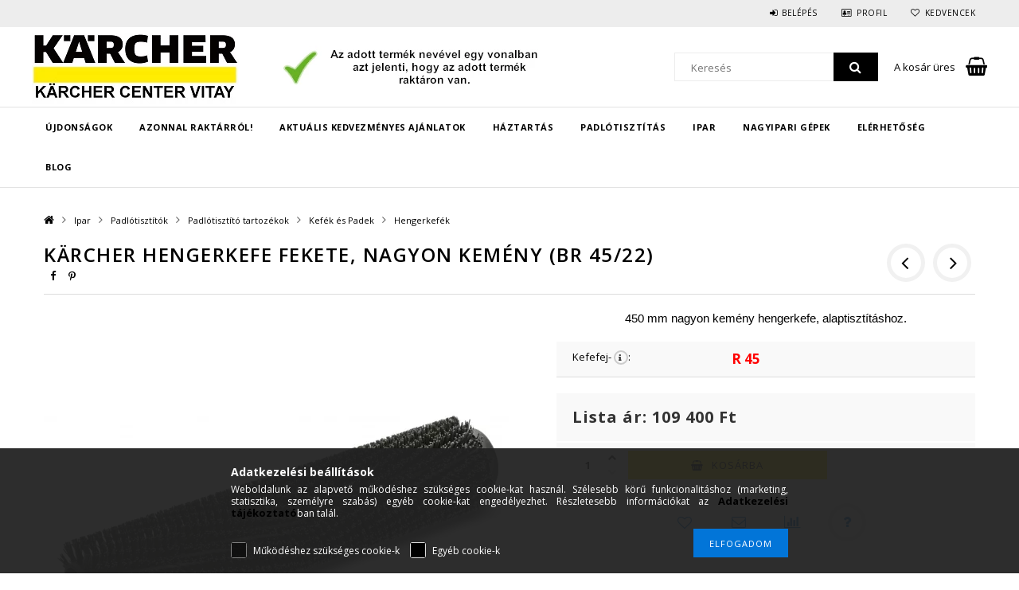

--- FILE ---
content_type: text/html; charset=UTF-8
request_url: https://karchervitay.hu/shop_ajax/ajax_box_cat.php?master_shop_id=9509&lang_master=hu&get_ajax=1&type=responsive_call&box_var_name=shop_cat&box_var_already=no&box_var_responsive=yes&box_var_section=content&box_var_highlight=yes&box_var_type=normal&box_var_multilevel_id=responsive_cat_menu&cat_key=295538&aktcat=499347&_=1769564752644
body_size: 503
content:
<li class="active_menu"><div class="next_level_arrow"></div><span class="ajax_param">572815|499347</span><a href="https://karchervitay.hu/padlotisztito" class="text_small has_child resp_clickable" onclick="return false;">Padlótisztítók</a></li><li><div class="next_level_arrow"></div><span class="ajax_param">701710|499347</span><a href="https://karchervitay.hu/nagynyomasu-magasnyomasu-moso" class="text_small has_child resp_clickable" onclick="return false;">Magasnyomású mosók</a></li><li><div class="next_level_arrow"></div><span class="ajax_param">876539|499347</span><a href="https://karchervitay.hu/karcher-ipari-porszivo" class="text_small has_child resp_clickable" onclick="return false;">Ipari porszívók</a></li><li><div class="next_level_arrow"></div><span class="ajax_param">714957|499347</span><a href="https://karchervitay.hu/goztisztito" class="text_small has_child resp_clickable" onclick="return false;">Gőztisztítók</a></li><li><div class="next_level_arrow"></div><span class="ajax_param">760371|499347</span><a href="https://karchervitay.hu/ipari-szonyegtiszto-gepek-takaritogepek-karpittisztitok" class="text_small has_child resp_clickable" onclick="return false;">Szőnyeg és kárpittisztítók</a></li><li><span class="ajax_param">586761|499347</span><a href="https://karchervitay.hu/seprogepek" class="text_small resp_clickable" onclick="return false;">Seprőgépek</a></li><li><span class="ajax_param">149714|499347</span><a href="https://karchervitay.hu/fertotlenito-tisztitas" class="text_small resp_clickable" onclick="return false;">Fertőtlenítő tisztítás</a></li><li><div class="next_level_arrow"></div><span class="ajax_param">680061|499347</span><a href="https://karchervitay.hu/ipari-tisztitoszerek" class="text_small has_child resp_clickable" onclick="return false;">Tisztítószerek</a></li><li><span class="ajax_param">555035|499347</span><a href="https://karchervitay.hu/karcher-ipari-megoldasok/ablaktisztitok" class="text_small resp_clickable" onclick="return false;">Ablaktisztítók</a></li><li><div class="next_level_arrow"></div><span class="ajax_param">541591|499347</span><a href="https://karchervitay.hu/karcher-ipari-megoldasok/legtisztitok" class="text_small has_child resp_clickable" onclick="return false;">Légtisztítók</a></li><li><span class="ajax_param">187334|499347</span><a href="https://karchervitay.hu/karcher-ipari-megoldasok/generatorok" class="text_small resp_clickable" onclick="return false;">Generátorok</a></li><li><span class="ajax_param">621957|499347</span><a href="https://karchervitay.hu/karcher-ipari-megoldasok/vizszivattyuk" class="text_small resp_clickable" onclick="return false;">Vízszívattyúk</a></li><li><div class="next_level_arrow"></div><span class="ajax_param">200510|499347</span><a href="https://karchervitay.hu/magassagi-es-napelem-tisztitas" class="text_small has_child resp_clickable" onclick="return false;">Magassági és napelem tisztítás</a></li>

--- FILE ---
content_type: text/html; charset=UTF-8
request_url: https://karchervitay.hu/shop_ajax/ajax_box_cat.php?master_shop_id=9509&lang_master=hu&get_ajax=1&type=responsive_call&box_var_name=shop_cat&box_var_already=no&box_var_responsive=yes&box_var_section=content&box_var_highlight=yes&box_var_type=normal&box_var_multilevel_id=responsive_cat_menu&cat_key=572815&aktcat=499347&_=1769564752645
body_size: 274
content:
<li><span class="ajax_param">740473|499347</span><a href="https://karchervitay.hu/padlotisztito/gyalogkiseros" class="text_small resp_clickable" onclick="return false;">Gyalogkísérős padlótisztítók</a></li><li><span class="ajax_param">378163|499347</span><a href="https://karchervitay.hu/padlotisztito/ipari-raulos-padlotisztitok-felmosogepek" class="text_small resp_clickable" onclick="return false;">Ráülős padlótisztítók</a></li><li><span class="ajax_param">287566|499347</span><a href="https://karchervitay.hu/padlotisztito/padlosurolok" class="text_small resp_clickable" onclick="return false;">Padlósúrolók</a></li><li class="active_menu"><div class="next_level_arrow"></div><span class="ajax_param">369285|499347</span><a href="https://karchervitay.hu/karcher-ipari-megoldasok/padlotisztito/padlotisztito-tartozekok" class="text_small has_child resp_clickable" onclick="return false;">Padlótisztító tartozékok</a></li><li><span class="ajax_param">213500|499347</span><a href="https://karchervitay.hu/Tisztitoszerek-padlotisztitokhoz" class="text_small resp_clickable" onclick="return false;">Tisztítószerek padlótisztítókhoz</a></li>

--- FILE ---
content_type: text/html; charset=UTF-8
request_url: https://karchervitay.hu/shop_ajax/ajax_box_cat.php?master_shop_id=9509&lang_master=hu&get_ajax=1&type=responsive_call&box_var_name=shop_cat&box_var_already=no&box_var_responsive=yes&box_var_section=content&box_var_highlight=yes&box_var_type=normal&box_var_multilevel_id=responsive_cat_menu&cat_key=369285&aktcat=499347&_=1769564752646
body_size: 206
content:
<li class="active_menu"><div class="next_level_arrow"></div><span class="ajax_param">185866|499347</span><a href="https://karchervitay.hu/karcher-ipari-megoldasok/padlotisztito/padlotisztito-tartozekok/kefek" class="text_small has_child resp_clickable" onclick="return false;">Kefék és Padek</a></li><li><span class="ajax_param">738514|499347</span><a href="https://karchervitay.hu/karcher-ipari-megoldasok/padlotisztito/padlotisztito-tartozekok/szivogerendak" class="text_small resp_clickable" onclick="return false;">Szívógerendák</a></li><li><div class="next_level_arrow"></div><span class="ajax_param">532981|499347</span><a href="https://karchervitay.hu/kefefejek-ipari-padlotisztitokhoz" class="text_small has_child resp_clickable" onclick="return false;">Kefefejek</a></li>

--- FILE ---
content_type: text/html; charset=UTF-8
request_url: https://karchervitay.hu/shop_ajax/ajax_box_cat.php?master_shop_id=9509&lang_master=hu&get_ajax=1&type=responsive_call&box_var_name=shop_cat&box_var_already=no&box_var_responsive=yes&box_var_section=content&box_var_highlight=yes&box_var_type=normal&box_var_multilevel_id=responsive_cat_menu&cat_key=185866&aktcat=499347&_=1769564752647
body_size: 163
content:
<li class="active_menu" class="active_menu" class="active_menu" class="active_menu"><span class="ajax_param">499347|499347</span><a href="https://karchervitay.hu/karcher-ipari-megoldasok/padlotisztito/padlotisztito-tartozekok/kefek/hengerkefek" class="text_small resp_clickable" onclick="return false;">Hengerkefék</a></li><li><span class="ajax_param">718636|499347</span><a href="https://karchervitay.hu/karcher-ipari-megoldasok/padlotisztito/padlotisztito-tartozekok/kefek/tanyerkefek" class="text_small resp_clickable" onclick="return false;">Tányérkefék</a></li><li><span class="ajax_param">326565|499347</span><a href="https://karchervitay.hu/karcher-ipari-megoldasok/padlotisztito/padlotisztito-tartozekok/kefek/tanyerpadek" class="text_small resp_clickable" onclick="return false;">Tányérpadek</a></li><li><span class="ajax_param">774459|499347</span><a href="https://karchervitay.hu/karcher-ipari-megoldasok/padlotisztito/padlotisztito-tartozekok/kefek/hengerpadek" class="text_small resp_clickable" onclick="return false;">Hengerpadek</a></li>